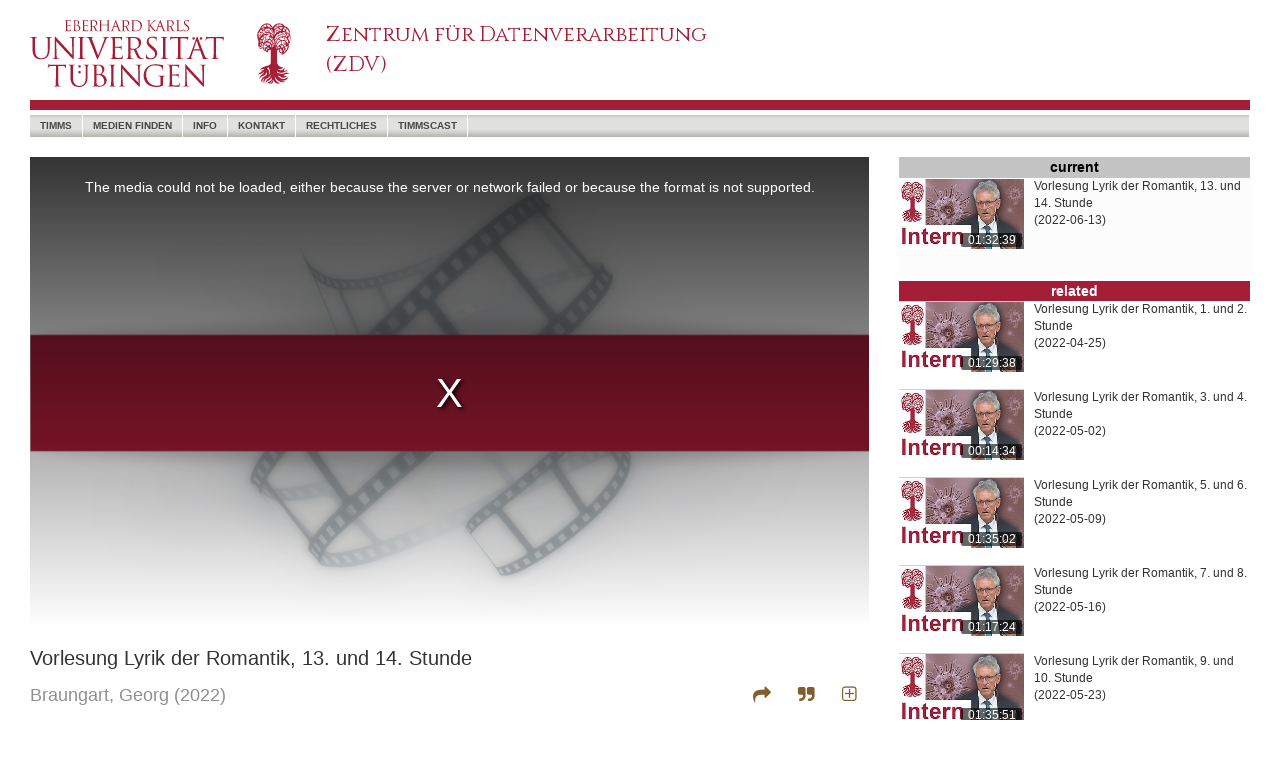

--- FILE ---
content_type: text/html; charset=utf-8
request_url: https://timms.uni-tuebingen.de/tp/UT_20220613_001_sose22lyrikrom_0001
body_size: 49697
content:
<!DOCTYPE html>
<html>
<head>
    <meta charset="utf-8" />
    <meta name="viewport" content="width=device-width, initial-scale=1.0">
    
    <meta property="og:url" content="" />
    <meta property="og:type" content="webpage" />
    <meta property="og:title" content="" />
    <meta property="og:description" content="" />
    <meta property="og:image" content="" />
    <meta property="og:locale" content="de_DE" />

    <link rel="shortcut icon" href="/favicon.ico" />
    <title>timms video</title>
    <link href="/Content/bootstrap.css" rel="stylesheet"/>
<link href="/Content/timms/UniSite.css" rel="stylesheet"/>

    <link href="/Content/themes/base/jquery-ui.css" rel="stylesheet"/>

    <style>
        #nav-search:hover {
            background-color: transparent;
        }
    </style>
    

    <style type="text/css">

        /* overwrite UniSite.css */
        body div#outerContainer {
            max-width: 1300px;
        }

        footer {
            max-width: 1300px;
        }

        .intrinsic-container {
            position: relative;
            height: 0;
            overflow: hidden;
        }

        .intrinsic-container-16x9 {
            padding-bottom: 56.25%;
        }

        .intrinsic-container iframe {
            position: absolute;
            top: 0;
            left: 0;
            width: 100%;
            height: 100%;
        }


        @media (max-width:767px) {
            #outer-container {
                width: 100%;
                display: block;
                position: relative;
            }

            #video-container {
                width: 100%;
            }

            #outer-container #right {
                width: 100%;
            }
        }

        @media (min-width:768px) {
            #outer-container {
                width: 100%;
                display: flex;
                flex-direction: row;
            }

            #video-container {
                width: 100%;
            }

            #outer-container #right {
                width: 381px;
                min-width: 381px;
                padding-left: 30px;
            }
        }

        .cursor-pointer {
            cursor: pointer;
        }



        /* ---- spacer classes ---- */
        .h075em {
            width: 0.75em;
            display: inline-block;
            height: 4px;
        }

        .h150em {
            width: 1.5em;
            display: inline-block;
        }

        /* video iframe legends */
        div.title {
            padding-top: 15px;
            font-size: 20px;
            padding-bottom: 10px;
        }

        div.creator {
            font-size: 18px;
            color: rgb(143,143,143);
            line-height: 1.5em;
        }

        .s-c-close {
            font-size: 18px;
            color: rgb(143,143,143);
            float: right;
        }

        td.citestyles {
            width: 100px;
            text-align: right;
            padding-right: 10px;
            padding-top: 10px;
            padding-bottom: 10px;
            vertical-align: top;
            color: rgb(143,143,143);
            cursor: pointer;
        }



        span.copyState {
            color: rgb(0,105,170);
            font-size: 10px;
            font-style: italic;
        }

            span.copyState.Off {
                display: none;
            }

            span.copyState.On {
                display: inline;
            }

        /* share dialog */
        #share-dialog {
            display: none;
        }

        /* cite dialog*/
        #cite-dialog {
            display: none;
        }

        .s-c-dialog {
            width: 100%;
            border-left: 0px solid rgb(80,170,200);
            padding-left: 20px;
            background-color: rgb(252,252,252);
            padding-right: 0px;
        }

        td.md-name {
            font-size: 12px;
            text-align: right;
            padding-right: 10px;
            vertical-align: top;
            overflow-wrap: break-word;
            width: 100px;
            color: rgb(143,143,143);
        }

        td.md-val {
            font-size: 12px;
            text-align: left;
            padding-left: 10px;
            vertical-align: top;
            overflow-wrap: break-word;
        }

        a.citedown {
            color: rgb(130,93,45);
            font-size: 14px;
            font-weight: normal;
            text-decoration: none;
        }

            a.citedown:hover {
                text-decoration: none;
            }

            a.citedown:active, a.citedown:visited {
                text-decoration: none;
            }
    </style>




    <script src="/Scripts/modernizr-2.8.3.js"></script>

    <script src="/Scripts/jquery-3.3.1.js"></script>

    <script src="/Scripts/jquery-ui-1.12.1.js"></script>

    <script src="/Scripts/bootstrap.js"></script>
<script src="/Scripts/respond.js"></script>

    <script src="/Scripts/jquery.validate.js"></script>
<script src="/Scripts/jquery.validate.unobtrusive.js"></script>


    <script src="/Scripts/_QueryControl.js" type="text/javascript"></script>
    
    <script>

        var dlTitle = "Vorlesung Lyrik der Romantik, 13. und 14. Stunde";
        var dlRid = "UT_20220613_001_sose22lyrikrom_0001";

        function copyFormatted(html) {
            // Create container for the HTML
            // [1]
            var container = document.createElement('div')
            container.innerHTML = html

            // Hide element
            // [2]
            container.style.position = 'fixed'
            container.style.pointerEvents = 'none'
            container.style.opacity = 0

            // Detect all style sheets of the page
            var activeSheets = Array.prototype.slice.call(document.styleSheets)
                .filter(function (sheet) {
                    return !sheet.disabled
                })

            // Mount the iframe to the DOM to make `contentWindow` available
            // [3]
            document.body.appendChild(container)

            // Copy to clipboard
            // [4]
            window.getSelection().removeAllRanges()

            var range = document.createRange()
            range.selectNode(container)
            window.getSelection().addRange(range)

            // [5.1]
            document.execCommand('copy')

            // [5.2]
            for (var i = 0; i < activeSheets.length; i++) activeSheets[i].disabled = true

            // [5.3]
            document.execCommand('copy')

            // [5.4]
            for (var i = 0; i < activeSheets.length; i++) activeSheets[i].disabled = false

            // Remove the iframe
            // [6]
            document.body.removeChild(container)
        }

        function clipBoardState(stateId) {
            $(".copyState").removeClass("On");
            $(".copyState").addClass("Off");
            $("#" + stateId).removeClass("Off");
            $("#" + stateId).addClass("On");
        }

        var initPrefs = {
            version: "1.0",
            mdState: "ex",
            theatermode: "off"
        };

        var cookieName = "vpprefs";

        function setCookie(cname, cvalue, exdays) {
            var d = new Date();
            d.setTime(d.getTime() + (exdays * 24 * 60 * 60 * 1000));
            var expires = "expires=" + d.toUTCString();
            document.cookie = cname + "=" + cvalue + ";" + expires + ";path=/";
        }



        function getCookie(cname) {
            var name = cname + "=";
            var ca = document.cookie.split(';');
            for (var i = 0; i < ca.length; i++) {
                var c = ca[i];
                while (c.charAt(0) == ' ') {
                    c = c.substring(1);
                }
                if (c.indexOf(name) == 0) {
                    return c.substring(name.length, c.length);
                }
            }
            return "";
        }

        function getPrefs() {
            var _thePrefs = getCookie(cookieName);

            console.log(_thePrefs);
            if ((_thePrefs == "") || (_thePrefs.toString().indexOf("version") < 0)) {
                setCookie(cookieName, JSON.stringify(initPrefs), 365);
            }

            return (JSON.parse(getCookie(cookieName)));

        }

        $(document).ready(function () {

            /*
            $(function () {
                $(document).tooltip();
            });
            */

            var myPrefs = getPrefs();
            // mdState

            if (myPrefs.mdState == "ex") {
                $("#md-content").css("display", "block");
                $("#md-close-line").css("display", "block");
                $("#md-open-line").css("display", "none");
            }
            else {
                $("#md-content").css("display", "none");
                $("#md-close-line").css("display", "none");
                $("#md-open-line").css("display", "block");
            }

            if (myPrefs.theatermode == "on") {
                setTheaterMode("on");
            }
            else {
                setTheaterMode("off");
            }

            $('[data-toggle="tooltip"]').tooltip();

            var _playTime = 0.0;

            $("#theater-mode").on("click", function () {
                if ($("#theater-mode").hasClass("fa-plus-square-o")) {
                    setTheaterMode("on")
                }
                else {
                    setTheaterMode("off");
                }
            });

            function setTheaterMode(mode) {
                if (mode == 'on') {
                    $("#outer-container").css({ "display": "block", "width": "100%", "position": "relative" });
                    $("#video-container").css({ "width": "100%" });
                    $("#outer-container #right").css({ "width": "100%", "min-width": "100%", "padding-left": "0px" });

                    $("#theater-mode").removeClass("fa-plus-square-o");
                    $("#theater-mode").addClass("fa-minus-square-o");

                    $("#theater-mode").attr("title", "theatermode off");
                    $("#theater-mode").attr("data-original-title", "theatermode off");
                    myPrefs.theatermode = "on";
                    setCookie(cookieName, JSON.stringify(myPrefs), 365);
                }
                else {
                    $("#outer-container").css({ "display": "flex", "width": "100%", "position": "relative", "flex-direction": "row" });
                    $("#video-container").css({ "width": "100%" });
                    $("#outer-container #right").css({ "width": "381px", "min-width": "381px", "padding-left": "30px" });
                    $("#theater-mode").removeClass("fa-minus-square-o");
                    $("#theater-mode").addClass("fa-plus-square-o");

                    $("#theater-mode").attr("title", "theatermode on");
                    $("#theater-mode").attr("data-original-title", "theatermode on");
                    myPrefs.theatermode = "off";
                    setCookie(cookieName, JSON.stringify(myPrefs), 365);
                }
            }


            /*
            receive playtime from the video played by eplayer in an iframe, iframe sends a message to parent.
            The message is a json object with property t (time)
            */

            function receiveTime(event) {
                _playTime = event.data.t;

            }

            window.addEventListener("message", receiveTime, false);

            /*
            share dialog
            */
            $("#share-button").on("click", function () {
                // console.log("share-button click");
                shareDialog.toggle();
            });

            var shareDialog = function (window, document) {

                var _window = window;
                var _document = document;

                var _baseUrl = _window.location.protocol + "//" + _window.location.hostname + ":" + _window.location.port + _window.location.pathname;
                var _interval1 = null;


                function buildUrl() {
                    var _url = _baseUrl;
                    if ($("#sd-chktime").prop("checked")) {
                        _url += '?t=' + _playTime.toFixed(2);
                    }
                    $("#sd-url").val(_url);
                }

                function buildMailUri() {
                    var _url = "mailto:?";
                    _url += "subject=timms video " + encodeURIComponent(dlRid);

                    var _dlTitle = $('<textarea/>').html(dlTitle).text();

                    /*
                    dlTitle = dlTitle.replace(/&#223;/g, "ß");
                    dlTitle = dlTitle.replace(/&#228;/g, "ä");
                    dlTitle = dlTitle.replace(/&#246;/g, "ö");
                    dlTitle = dlTitle.replace(/&#252;/g, "ü");
                    dlTitle = dlTitle.replace(/&#196;/g, "Ä");
                    dlTitle = dlTitle.replace(/&#214;/g, "Ö");
                    dlTitle = dlTitle.replace(/&#220;/g, "Ü");
                    */

                    _url += "&body="+encodeURI(_dlTitle) + "%0C%0A%0C%0A" + encodeURI($("#sd-url").val());

                    return (_url);
                }

                function buildTwitterUri() {
                    var twitter = "https://twitter.com/intent/tweet";
                    var _dlTitle = $('<textarea/>').html(dlTitle).text();
                    var text = "text=video on timms: " + encodeURI(_dlTitle);
                    var url = "url=" + encodeURI($("#sd-url").val());
                    var via = "via=timms";
                    var hashtags = "hashtags=timms";

                    return (twitter + "?" + text + "&" + url);
                }

                function init() {
                    if ($("#sd-chktime").prop("checked")) {
                        if (_interval1 == null) {
                            _interval1 = setInterval(buildUrl, 500);
                        }
                    }
                    else {
                        if (_interval1 != null) {
                            clearInterval(_interval1);
                            _interval1 = null;
                        }
                        buildUrl();
                    }
                };

                init();

                return {
                    open: function () {
                        $('#share-dialog').css('display', 'block');
                    },
                    close: function () {
                        $("#share-dialog").css({ 'display': 'none' });
                    },
                    chktimetoggle: function () {

                        if ($("#sd-chktime").prop("checked")) {
                            if (_interval1 == null) {
                                _interval1 = setInterval(buildUrl, 500);
                            }
                        }
                        else {
                            clearInterval(_interval1);
                            _interval1 = null;
                        }
                        buildUrl();
                    },
                    toggle: function () {
                        if ($("#share-dialog").css('display') == 'none') {
                            this.open();
                        }
                        else {
                            this.close();
                        }
                    },
                    email: function () {
                        //_window.location.assign(buildMailUri());
                        _window.open(buildMailUri());
                    },
                    copy: function () {
                        $("#sd-url").select();
                        document.execCommand("copy");
                        clipBoardState("url-state");
                    },
                    tweet: function () {
                        _window.open(buildTwitterUri(), "_blank");

                    }

                }

            }(window, document);

            var citeDialog = function (window, document) {
                var _window = window;
                var _document = document;


                return {
                    open: function () {
                        $("#cite-dialog").css("display", "block");
                    },
                    close: function () {
                        $("#cite-dialog").css("display", "none");
                    },
                    toggle: function () {
                        if ($("#cite-dialog").css("display") == 'none') {
                            this.open();
                        }
                        else {
                            this.close();
                        }
                    }
                }
            }(window, document);

            var metaDialog = function (window, document) {
                var _window = window;
                var _document = document;

                function updateCookie(state) {
                    myPrefs.mdState = state;
                    setCookie(cookieName, JSON.stringify(myPrefs), 365);
                }

                return {
                    open: function () {
                        $("#md-content").css("display", "block");
                        $("#md-close-line").css("display", "block");
                        $("#md-open-line").css("display", "none");
                        updateCookie("ex");
                    },
                    close: function () {
                        $("#md-content").css("display", "none");
                        $("#md-close-line").css("display", "none");
                        $("#md-open-line").css("display", "block");
                        updateCookie("co");
                    }
                }
            }(window, document);

            $("#sd-chktime").on('change', function () { shareDialog.chktimetoggle(); });
            $("#sd-close").on("click", function () { shareDialog.toggle(); });
            $("#sd-email").on("click", function () { shareDialog.email(); });
            $("#sd-copy").on("click", function () { shareDialog.copy(); });
            $("#sd-tweet").on("click", function () { shareDialog.tweet(); });

            $("#cite-button").on('click', function () {citeDialog.toggle();});
            $("#cd-close").on('click', function () { citeDialog.close(); })

            $("#cd-harvard").on('click', function () {
                var cells = $(this).parent().siblings();
                copyFormatted(cells[0].innerHTML);
                clipBoardState("harvard-state");
            });

            $("#cd-apa").on('click', function () {
                var cells = $(this).parent().siblings();
                copyFormatted(cells[0].innerHTML);
                clipBoardState("apa-state");
            });

            $("#cd-mla").on('click', function () {
                var cells = $(this).parent().siblings();
                copyFormatted(cells[0].innerHTML);
                clipBoardState("mla-state");
            });

            $("#md-close").on('click', function () { metaDialog.close() });
            $("#md-open").on('click', function () { metaDialog.open() });
            /*
            * there are two mechanisms to change the major layout of
            * the page. Involved: outer-container, video-container, right
            * mechanism:
            * - by media query with breakpoint 768px - changing the class definitions
            * - by user interaction toggling theatermode - changing inline style
            * problem:
            * once theatermode was toggled the inline style of the divs overrides
            * the styles defined classes
            * solution:
            * if windowsize changes and layout is in normal display mode (not theatermode)
            * remove the inline style
            */
            $(window).on('resize', function () {
                if ($("#theater-mode").hasClass("fa-plus-square-o"))
                {
                    if ($("#outer-container").attr("style") != "")
                    {
                        $("#outer-container").attr("style", '');
                        $("#video-container").attr('style', '');
                        $("#outer-container #right").attr('style', '');
                    }
                }
            });

            $(window).trigger("resize");


        });

        var bootstrapButton = $.fn.button.noConflict();
        $.fn.bootstrapBtn = bootstrapButton;


    </script>

    <link href='https://fonts.googleapis.com/css?family=Cinzel' rel='stylesheet' type='text/css' />
    <link href="/Content/font-awesome.css" rel="stylesheet" type="text/css" />
</head>
<body>
    <div id="outerContainer" class="container body-content">
        
        <header class="hidden-xs">
            <div class="row">
                
                <div class="largeLogo">
                    <a href="https://www.uni-tuebingen.de/"><img src="/Content/utresp/images/UT_WBMW_Rot_RGB.svg" alt="Uni Logo" /></a>
                </div>
                
                <div class="col-lg-6 col-md-6 col-sm-5 titleOuter">
                    <div class="titleInner">
                        <a href="https://www.zdv.uni-tuebingen.de"><div class="titleText" style="font-size:21px; font-weight:500; font-stretch:semi-expanded;">Zentrum für Datenverarbeitung<br />(ZDV)</div></a>
                    </div>
                </div>
                
                <div class="topRight" style="visibility:visible;">
                    <div style="width: 40px; height: 12px; margin-bottom: 17px; background-color:white; ">
                        <!-- placeholder for flags -->
                    </div>
                    <div style="z-index:10;">
                        
                    </div>
                </div>
            </div>
            
            
        </header>
        
        <nav class="navbar navbar-default">
            <div class="container">
                <div class="navbar-header visible-xs">
                    <table>
                        <tr>
                            
                            <td style="width: 50px;">
                                <a href="https://www.uni-tuebingen.de/">
                                    <img style="height: 50px;" src="/Content/utresp/images/UT_BM_Rot_RGB.svg" alt="Uni Logo" />
                                </a>
                            </td>
                            
                            <td>
                                <div class="titleText"></div>
                            </td>
                            
                            <td>
                                <button type="button" class="navbar-toggle" data-toggle="collapse" data-target=".navbar-collapse">
                                    <span class="icon-bar"></span><span class="icon-bar"></span><span class="icon-bar"></span>
                                </button>
                            </td>
                        </tr>
                    </table>
                </div>
                
                <div class="navbar-collapse collapse">
                    <ul class="nav navbar-nav" style="width:100%">
                        
                        <li><a href="/">timms</a></li>
                        <li><a href="/Search/Find">Medien Finden</a></li>
                        <li><a href="/Info">Info</a></li>
                        <li><a href="/Home/Contact">Kontakt</a></li>
                        <li><a href="/Info/Legal">Rechtliches</a></li>
                        <li><a href="https://timmscast.uni-tuebingen.de" target="_blank">timmscast</a></li>
                        <li id="nav-search" style="float:right;"><div style="float:right;"></div></li>
                    </ul>
                </div>
            </div>
        </nav>
        
        <div id="main">
            <div id="noJSInfo">
                Diese Anwendung erfordert Java-Skript.
                <br />
                <br />
                Bitte aktivieren Sie Java-Script in den Browser-Einstellungen.
            </div>
            <div id="content">
                




<div id="outer-container" class="outer-container">

    <div id="video-container" class="video-container">
        <div class="intrinsic-container intrinsic-container-16x9">
            <iframe id="playerIF" frameborder="0" src='/Player/EPlayer?id=UT_20220613_001_sose22lyrikrom_0001&t=0.0' allowfullscreen scrolling="no"></iframe>
        </div>
        <div class="title">Vorlesung Lyrik der Romantik, 13. und 14. Stunde</div>
        <div class="creator">
                    <span>Braungart, Georg</span>
            <span>(2022)</span>
            <div style="float:right; color:rgb(130,93,45)">
                <span class="fa fa-share cursor-pointer" aria-hidden="true" title="share" id="share-button" data-toggle="tooltip"></span><div class="h150em"></div><span class="fa fa-quote-right cursor-pointer" aria-hidden="true" title="citation" id="cite-button" data-toggle="tooltip"></span><div class="h150em hidden-xs"></div><span id="theater-mode" class="fa fa-plus-square-o cursor-pointer hidden-xs" title="theatermode on" data-toggle="tooltip"></span><div class="h075em"></div>
            </div>
        </div>
        <div style="clear:both; height:15px;"></div>
        <!--
            share Dialog    
        -->
        <div id="share-dialog" class="s-c-dialog">
            <div style="width:100%; height:40px;">
                <span style="float:right; line-height:40px; font-size:18px; color:rgb(130,93,45); width:40px; text-align:center; " class="fa fa-times cursor-pointer" id="sd-close"></span>
            </div>
            <div style="clear:both"></div>
            <div style="overflow-x:hidden; padding-right:10px;"><label for="sd-chktime">Time:</label><div class="h075em"></div><input type="checkbox" id="sd-chktime" /><div class="h150em"></div><label for="sd-url">Url:</label><div class="h075em"></div><input type="text" size="80" id="sd-url" value="http:" readonly="readonly" style="border-bottom:solid 1px rgb(208,208,208); border-top:none; border-left:none; border-right:none;" /><span id="url-state" class="copyState Off">  clipboard</span></div>
            <div style="font-size:1.25em; padding-top:7px; padding-bottom:9px; font-size:1.5em; vertical-align:top;">
                <div class="h150em"></div>
                <span id="sd-copy" class="fa fa-link cursor-pointer" aria-hidden="true" title="copy url" data-toggle="tooltip"></span>
                <div class="h075em"></div>
                <span id="sd-email" class="fa fa-envelope-o cursor-pointer" aria-hidden="true" title="send email" style="color:rgb(165,30,55); vertical-align:top;" data-toggle="tooltip"></span>
                <div class="h075em"></div>
                <span id="sd-tweet" class="fa fa-twitter cursor-pointer" aria-hidden="true" title="tweet" data-toggle="tooltip" style="color:rgb(29,161,242); vertical-align:top;"></span>
                <div class="h150em"></div>
                <!-- span class="fa fa-facebook cursor-pointer" aria-hidden="true" title="facebook" data-toggle="tooltip" style="color:rgb(59,89,152);"></span -->
                <div class="h075em"></div>
            </div>
        </div>
        <div style="clear:both; height:15px;"></div>
        <!--
            Citation Dialog    
        -->
        <div id="cite-dialog" class="s-c-dialog">
            <div style="width:100%; height:40px;">
                <span style="float:right; line-height:40px; font-size:18px; color:rgb(130,93,45); width:40px; text-align:center; " class="fa fa-times cursor-pointer" id="cd-close"></span>
            </div>
            <div style="clear:both"></div>
            <table style="border-collapse:collapse; font-size:12px;" cellpadding="0" cellspacing="0" border="0">
                <tr>
                    <td class="citestyles"><span title="copy mla cite style" data-toggle="tooltip" id="cd-mla">mla</span><br /><span id="mla-state" class="copyState Off">clipboard</span></td>
                    <td style="vertical-align:top; padding:10px;">Braungart G. &quot;Vorlesung Lyrik der Romantik, 13. und 14. Stunde.&quot;, <i>timms video</i>,  Universität Tübingen (2022): <i><a href="https://timms.uni-tuebingen.de:443/tp/UT_20220613_001_sose22lyrikrom_0001">https://timms.uni-tuebingen.de:443/tp/UT_20220613_001_sose22lyrikrom_0001</a></i>. Accessed 28 Jan 2026.</td>
                </tr>
                <tr>
                    <td class="citestyles"><span title="copy apa cite style" data-toggle="tooltip" id="cd-apa">apa</span><br /><span id="apa-state" class="copyState Off">clipboard</span></td>
                    <td style="vertical-align:top; padding:10px;">Braungart, G. (2022). <i>Vorlesung Lyrik der Romantik, 13. und 14. Stunde</i>. timms video: Universität Tübingen. Retrieved January 28, 2026 from the World Wide Web <a href="https://timms.uni-tuebingen.de:443/tp/UT_20220613_001_sose22lyrikrom_0001">https://timms.uni-tuebingen.de:443/tp/UT_20220613_001_sose22lyrikrom_0001</a></td>
                </tr>
                <tr>
                    <td class="citestyles"><span title="copy harvard cite style" data-toggle="tooltip" id="cd-harvard">harvard</span><br /><span id="harvard-state" class="copyState Off">clipboard</span></td>
                    <td style="vertical-align:top; padding:10px;">Braungart, G. (2022). <i>Vorlesung Lyrik der Romantik, 13. und 14. Stunde</i> [Online video]. 13 June. Available at: <a href="https://timms.uni-tuebingen.de:443/tp/UT_20220613_001_sose22lyrikrom_0001">https://timms.uni-tuebingen.de:443/tp/UT_20220613_001_sose22lyrikrom_0001</a> (Accessed: 28 January 2026).</td>
                </tr>
                <tr>
                    <td class="citestyles" style="vertical-align:middle;">file&nbsp;download</td>
                    <td style="vertical-align:middle; padding:10px;"><a class="citedown" href="/api/Cite?id=UT_20220613_001_sose22lyrikrom_0001&format=bibtex" target="_blank">bibtex</a>&nbsp;&nbsp;&nbsp;<a class="citedown" href="/api/Cite?id=UT_20220613_001_sose22lyrikrom_0001&format=enw" target="_blank">endnote</a></td>
                </tr>
            </table>
        </div>
        <div style="clear:both; height:15px;"></div>
        <!--
            Metadaten Dialog    
        -->
        <div id="meta-dialog" class="s-c-dialog">
            <div id="md-close-line">
                <div style="width:100%; height:40px;">
                    <span style="float:right; line-height:40px; font-size:18px; color:rgb(130,93,45); width:40px; text-align:center; " class="fa fa-chevron-up cursor-pointer" id="md-close" aria-hidden="true" data-toggle="tooltip" title="collapse metadata"></span>
                </div>
            </div>
            <div style="clear:both;"></div>
            <div id="md-open-line">
                <div style="width:100%; height:40px;">
                    <span style="line-height:40px">Information</span>
                    <span style="float:right; line-height:40px; font-size:18px; color:rgb(130,93,45); width:40px; text-align:center; " class="fa fa-chevron-down cursor-pointer" id="md-open" aria-hidden="true" data-toggle="tooltip" title="expand metadata"></span>
                </div>
            </div>
            <div id="md-content">
                <table cellpadding="0" cellspacing="0" border="0" style="border-collapse:collapse; width:100%; table-layout:fixed; overflow-x:hidden;">
                    <tr>
                        <td class="md-name">title:</td>
                        <td class="md-val">Vorlesung Lyrik der Romantik, 13. und 14. Stunde</td>
                    </tr>
                            <tr>
                                <td class="md-name">alt. title:</td>
                                <td class="md-val"></td>
                            </tr>
                                                <tr>
                                <td class="md-name">creator:</td>
                                <td class="md-val">Braungart, Georg (author)</td>
                            </tr>
                                                <tr>
                                <td class="md-name">subjects:</td>
                                <td class="md-val">
                                        <span>Neuphilologie, </span>
                                        <span>Deutsches Seminar, </span>
                                        <span>Lyrik, </span>
                                        <span>Romantik, </span>
                                        <span>Vorlesung</span>
                                </td>
                            </tr>
                                            <tr>
                            <td class="md-name">description:</td>
                            <td class="md-val">Vorlesung im SoSe 2022; Montag, 13. Juni 2022</td>
                        </tr>
                                                <tr>
                                <td class="md-name">abstract:</td>
                                <td class="md-val">In dieser Vorlesung wird ein &#220;berblick &#252;ber die Epoche der Romantik gegeben. Dabei steht die Lyrik im Zentrum. Wie immer geht es darum, eine m&#246;glichst plastische Vorstellung von 
	Kultur und Literatur der Zeit zu vermitteln, insbesondere auch von Musik und Malerei - verkn&#252;pft mit exemplarischen Gedichtanalysen. Dabei wird auch in die Praxis der Interpretation von Lyrik eingef&#252;hrt.
	Unerl&#228;sslich ist die Besch&#228;ftigung mit der fr&#252;hromantischen &#196;sthetik, die zusammen mit der Lyriktheorie der Romantik am Anfang stehen wird. Sodann kommen alle wichtigen Dichter und Genres der Lyrik in den verschiedenen Phasen 
	der Entwicklung in den Blick: von Wackenroder, Tieck, Novalis, August Wilhelm Schlegel, Karoline von G&#252;nderrode, Wilhelm M&#252;ller (dem Dichter von Schuberts &#39;Winterreise&#39;), Arnim und Brentano bis hin zu Uhland, Eichendorff und 
	Heine. Dabei wird in jeder Stunde ein Gedicht besonders eingehend analysiert. Ich werde versuchen, eine in etwa chronologische Abfolge mit der Erl&#228;uterung von bestimmten Themen und Motiven zu verbinden. Folgende Stichworte 
	stehen jeweils im Zentrum: Kunst-Poesie, Sprach-Musik, Nacht und Geschichte, Volkes T&#246;ne, Kindheitsbilder, Natur-Magie, Seelenlandschaften/Weltschmerz/Melancholie, Wandern, Poesie und Politik, Christentum und Poesie, 
	schlie&#223;lich: Heinrich Heine, der &#39;entlaufene Romantiker&#39;.</td>
                            </tr>
                                                                <tr>
                            <td class="md-name">publisher:</td>
                            <td class="md-val">ZDV Universit&#228;t T&#252;bingen</td>
                        </tr>
                                                <tr>
                                <td class="md-name">contributor:</td>
                                <td class="md-val">ZDV Universit&#228;t T&#252;bingen (producer)</td>
                            </tr>
                    <tr>
                        <td class="md-name">creation&nbsp;date:</td>
                        <td class="md-val">2022-06-13</td>
                    </tr>

                    <tr>
                        <td class="md-name">dc&nbsp;type:</td>
                        <td class="md-val">image</td>
                    </tr>

                        <tr>
                            <td class="md-name">localtype:</td>
                            <td class="md-val">video</td>
                        </tr>
                                            <tr>
                            <td class="md-name">identifier:</td>
                            <td class="md-val">UT_20220613_001_sose22lyrikrom_0001</td>
                        </tr>
                                            <tr>
                            <td class="md-name">language:</td>
                            <td class="md-val">ger</td>
                        </tr>

                        <tr>
                            <td class="md-name">rights:</td>
                                <td class="md-val">Url: <a href="https://timmsstatic.uni-tuebingen.de/jtimms/TimmsDisclaimer.html?639052050910768397" target="_blank">https://timmsstatic.uni-tuebingen.de/jtimms/TimmsDisclaimer.html?639052050910768397</a></td>
                        </tr>

                </table>
                <div style="height:10px;"></div>
            </div>
        </div>
        <div style="clear:both; height:15px;"></div>
    </div>
    <!--
    Die rechte Seite...    
    -->
    <div id="right" class="outer-container-right">
                <div style="width:100%; clear:both; min-height:120px; background-color:rgb(252,252,252);">
                    <div style="width:100%; height:1.5em; text-align:center; background-color:rgb(196,196,196)"><p style="font-size:14px;"><span style="color:rgb(0,0,0); font-weight:bold;">current</span></p></div>
                    <div style="position:relative; float:left;">
                        <img src="https://timmsstatic.uni-tuebingen.de/jtimms/images/UT_2022/06/13/UT_20220613_001_sose22lyrikrom_0001.prev.jpg" style="border-top: 1px solid rgb(254,254,254); width:125px; margin-right:10px;" />
                        <div style="position:absolute; bottom:2px; right:12px; width:61px; line-height:1.2em; background-color:rgba(0,0,0,0.6);  color:white; text-align:center; border-radius:2px; font-size:12px;">01:32:39</div>
                    </div>

                    <p style="font-size:12px;">Vorlesung Lyrik der Romantik, 13. und 14. Stunde<br />(2022-06-13)</p>
                </div>
                <div style="clear:both; min-height:4px;"></div>
        <div style="width:100%; text-align:center; vertical-align:middle; background-color:rgb(165,30,55)"><span style="color:white; font-size:14px; font-weight:bold;">related</span></div>
                <div style="width:100%; clear:both; min-height:80px;">
                    <div style="position:relative; float:left;">
                        <a href="https://timms.uni-tuebingen.de:443/tp/UT_20220425_001_sose22lyrikrom_0001"><img src="https://timmsstatic.uni-tuebingen.de/jtimms/images/UT_2022/04/25/UT_20220425_001_sose22lyrikrom_0001.prev.jpg" style="border-top: 1px solid rgb(208,208,208); width:125px; margin-right:10px;" /></a>
                        <div style="position:absolute; bottom:2px; right:12px; width:61px; line-height:1.2em; background-color:rgba(0,0,0,0.6); color:white; text-align:center; font-size:12px; border-radius:2px;">01:29:38</div>
                    </div>
                    <p style="font-size:12px;">Vorlesung Lyrik der Romantik, 1. und 2. Stunde<br />(2022-04-25)</p>

                </div>
                <div style="min-height:8px;"></div>
                <div style="width:100%; clear:both; min-height:80px;">
                    <div style="position:relative; float:left;">
                        <a href="https://timms.uni-tuebingen.de:443/tp/UT_20220502_001_sose22lyrikrom_0001"><img src="https://timmsstatic.uni-tuebingen.de/jtimms/images/UT_2022/05/02/UT_20220502_001_sose22lyrikrom_0001.prev.jpg" style="border-top: 1px solid rgb(208,208,208); width:125px; margin-right:10px;" /></a>
                        <div style="position:absolute; bottom:2px; right:12px; width:61px; line-height:1.2em; background-color:rgba(0,0,0,0.6); color:white; text-align:center; font-size:12px; border-radius:2px;">00:14:34</div>
                    </div>
                    <p style="font-size:12px;">Vorlesung Lyrik der Romantik, 3. und 4. Stunde<br />(2022-05-02)</p>

                </div>
                <div style="min-height:8px;"></div>
                <div style="width:100%; clear:both; min-height:80px;">
                    <div style="position:relative; float:left;">
                        <a href="https://timms.uni-tuebingen.de:443/tp/UT_20220509_001_sose22lyrikrom_0001"><img src="https://timmsstatic.uni-tuebingen.de/jtimms/images/UT_2022/05/09/UT_20220509_001_sose22lyrikrom_0001.prev.jpg" style="border-top: 1px solid rgb(208,208,208); width:125px; margin-right:10px;" /></a>
                        <div style="position:absolute; bottom:2px; right:12px; width:61px; line-height:1.2em; background-color:rgba(0,0,0,0.6); color:white; text-align:center; font-size:12px; border-radius:2px;">01:35:02</div>
                    </div>
                    <p style="font-size:12px;">Vorlesung Lyrik der Romantik, 5. und 6. Stunde<br />(2022-05-09)</p>

                </div>
                <div style="min-height:8px;"></div>
                <div style="width:100%; clear:both; min-height:80px;">
                    <div style="position:relative; float:left;">
                        <a href="https://timms.uni-tuebingen.de:443/tp/UT_20220516_001_sose22lyrikrom_0001"><img src="https://timmsstatic.uni-tuebingen.de/jtimms/images/UT_2022/05/16/UT_20220516_001_sose22lyrikrom_0001.prev.jpg" style="border-top: 1px solid rgb(208,208,208); width:125px; margin-right:10px;" /></a>
                        <div style="position:absolute; bottom:2px; right:12px; width:61px; line-height:1.2em; background-color:rgba(0,0,0,0.6); color:white; text-align:center; font-size:12px; border-radius:2px;">01:17:24</div>
                    </div>
                    <p style="font-size:12px;">Vorlesung Lyrik der Romantik, 7. und 8. Stunde<br />(2022-05-16)</p>

                </div>
                <div style="min-height:8px;"></div>
                <div style="width:100%; clear:both; min-height:80px;">
                    <div style="position:relative; float:left;">
                        <a href="https://timms.uni-tuebingen.de:443/tp/UT_20220523_001_sose22lyrikrom_0001"><img src="https://timmsstatic.uni-tuebingen.de/jtimms/images/UT_2022/05/23/UT_20220523_001_sose22lyrikrom_0001.prev.jpg" style="border-top: 1px solid rgb(208,208,208); width:125px; margin-right:10px;" /></a>
                        <div style="position:absolute; bottom:2px; right:12px; width:61px; line-height:1.2em; background-color:rgba(0,0,0,0.6); color:white; text-align:center; font-size:12px; border-radius:2px;">01:35:51</div>
                    </div>
                    <p style="font-size:12px;">Vorlesung Lyrik der Romantik, 9. und 10. Stunde<br />(2022-05-23)</p>

                </div>
                <div style="min-height:8px;"></div>
                <div style="width:100%; clear:both; min-height:80px;">
                    <div style="position:relative; float:left;">
                        <a href="https://timms.uni-tuebingen.de:443/tp/UT_20220530_001_sose22lyrikrom_0001"><img src="https://timmsstatic.uni-tuebingen.de/jtimms/images/UT_2022/05/30/UT_20220530_001_sose22lyrikrom_0001.prev.jpg" style="border-top: 1px solid rgb(208,208,208); width:125px; margin-right:10px;" /></a>
                        <div style="position:absolute; bottom:2px; right:12px; width:61px; line-height:1.2em; background-color:rgba(0,0,0,0.6); color:white; text-align:center; font-size:12px; border-radius:2px;">01:25:06</div>
                    </div>
                    <p style="font-size:12px;">Vorlesung Lyrik der Romantik, 11. und 12. Stunde<br />(2022-05-30)</p>

                </div>
                <div style="min-height:8px;"></div>
                <div style="width:100%; clear:both; min-height:80px;">
                    <div style="position:relative; float:left;">
                        <a href="https://timms.uni-tuebingen.de:443/tp/UT_20220620_001_sose22lyrikrom_0001"><img src="https://timmsstatic.uni-tuebingen.de/jtimms/images/UT_2022/06/20/UT_20220620_001_sose22lyrikrom_0001.prev.jpg" style="border-top: 1px solid rgb(208,208,208); width:125px; margin-right:10px;" /></a>
                        <div style="position:absolute; bottom:2px; right:12px; width:61px; line-height:1.2em; background-color:rgba(0,0,0,0.6); color:white; text-align:center; font-size:12px; border-radius:2px;">01:48:12</div>
                    </div>
                    <p style="font-size:12px;">Vorlesung Lyrik der Romantik, 15. und 16. Stunde<br />(2022-06-20)</p>

                </div>
                <div style="min-height:8px;"></div>
                <div style="width:100%; clear:both; min-height:80px;">
                    <div style="position:relative; float:left;">
                        <a href="https://timms.uni-tuebingen.de:443/tp/UT_20220627_001_sose22lyrikrom_0001"><img src="https://timmsstatic.uni-tuebingen.de/jtimms/images/UT_2022/06/27/UT_20220627_001_sose22lyrikrom_0001.prev.jpg" style="border-top: 1px solid rgb(208,208,208); width:125px; margin-right:10px;" /></a>
                        <div style="position:absolute; bottom:2px; right:12px; width:61px; line-height:1.2em; background-color:rgba(0,0,0,0.6); color:white; text-align:center; font-size:12px; border-radius:2px;">01:05:37</div>
                    </div>
                    <p style="font-size:12px;">Vorlesung Lyrik der Romantik, 17. und 18. Stunde<br />(2022-06-27)</p>

                </div>
                <div style="min-height:8px;"></div>
                <div style="width:100%; clear:both; min-height:80px;">
                    <div style="position:relative; float:left;">
                        <a href="https://timms.uni-tuebingen.de:443/tp/UT_20220704_001_sose22lyrikrom_0001"><img src="https://timmsstatic.uni-tuebingen.de/jtimms/images/UT_2022/07/04/UT_20220704_001_sose22lyrikrom_0001.prev.jpg" style="border-top: 1px solid rgb(208,208,208); width:125px; margin-right:10px;" /></a>
                        <div style="position:absolute; bottom:2px; right:12px; width:61px; line-height:1.2em; background-color:rgba(0,0,0,0.6); color:white; text-align:center; font-size:12px; border-radius:2px;">01:25:56</div>
                    </div>
                    <p style="font-size:12px;">Vorlesung Lyrik der Romantik, 19. und 20. Stunde<br />(2022-07-04)</p>

                </div>
                <div style="min-height:8px;"></div>
                <div style="width:100%; clear:both; min-height:80px;">
                    <div style="position:relative; float:left;">
                        <a href="https://timms.uni-tuebingen.de:443/tp/UT_20220711_001_sose22lyrikrom_0001"><img src="https://timmsstatic.uni-tuebingen.de/jtimms/images/UT_2022/07/11/UT_20220711_001_sose22lyrikrom_0001.prev.jpg" style="border-top: 1px solid rgb(208,208,208); width:125px; margin-right:10px;" /></a>
                        <div style="position:absolute; bottom:2px; right:12px; width:61px; line-height:1.2em; background-color:rgba(0,0,0,0.6); color:white; text-align:center; font-size:12px; border-radius:2px;">01:21:30</div>
                    </div>
                    <p style="font-size:12px;">Vorlesung Lyrik der Romantik, 21. und 22. Stunde<br />(2022-07-11)</p>

                </div>
                <div style="min-height:8px;"></div>
                <div style="width:100%; clear:both; min-height:80px;">
                    <div style="position:relative; float:left;">
                        <a href="https://timms.uni-tuebingen.de:443/tp/UT_20220718_001_sose22lyrikrom_0001"><img src="https://timmsstatic.uni-tuebingen.de/jtimms/images/UT_2022/07/18/UT_20220718_001_sose22lyrikrom_0001.prev.jpg" style="border-top: 1px solid rgb(208,208,208); width:125px; margin-right:10px;" /></a>
                        <div style="position:absolute; bottom:2px; right:12px; width:61px; line-height:1.2em; background-color:rgba(0,0,0,0.6); color:white; text-align:center; font-size:12px; border-radius:2px;">01:24:43</div>
                    </div>
                    <p style="font-size:12px;">Vorlesung Lyrik der Romantik, 23. und 24. Stunde<br />(2022-07-18)</p>

                </div>
                <div style="min-height:8px;"></div>
    </div>



</div>

            </div>
        </div>
    </div>
    <footer class="container">
        <div class="inner">
            <div class="col-lg-2 col-md-2 col-sm-2 col-xs-2">
                
            </div>
            <div class="col-lg-2 col-md-2 col-sm-2 col-xs-2">
                
            </div>
            <div class="col-lg-8 col-md-8 col-sm-8 col-xs-8 right">
                <span>
                    &copy; 2026 <a href="https://www.uni-tuebingen.de/" target="_blank">Universität Tübingen</a> |
                </span>
                <a href="https://www.uni-tuebingen.de/meta/impressum" target="_blank">Impressum</a>
                <span> | </span><a href="https://www.uni-tuebingen.de/kontakt" target="_blank">Uni Kontakt</a>
            </div>
        </div>
    </footer>
</body>
</html>


--- FILE ---
content_type: text/css
request_url: https://timms.uni-tuebingen.de/Content/timms/UniSite.css
body_size: 7136
content:
html {
  height: 100%;
}
body {
  background-image: url("images/body_bg.png");
  height: 103%;
  /* footer below page */
}
body div#outerContainer {
  width: auto;
  min-height: 100%;
  max-width: 980px;
  /* Uni web page */
  /*max-width: 1100px;*/
  /* FIT */
  position: relative;
  /* needed for positioning of footer */
  margin: 0 auto;
  padding: 0 30px 25px 30px;
  background-color: #ffffff;
  /* border for older browsers */
  border-left: 2px solid #c6c4b7;
  border-right: 2px solid #c6c4b7;
}
.boxshadow div#outerContainer {
  /* box-shadow with modernizr */
  border: none;
  box-shadow: 2px 0 10px rgba(52, 66, 76, 0.2), -2px 0 10px rgba(52, 66, 76, 0.2);
}
/* Header */
.titleText {
  font-family: Cinzel, serif;
  font-size: 1.39em;
  color: #a51e37;
}
header {
  overflow: hidden;
  margin-bottom: 5px;
  border-bottom: 10px solid #a51e37;
}
header .largeLogo {
  float: left;
  width: 280px;
  margin-left: 15px;
}
header .largeLogo a img {
  height: 67px;
  margin-top: 20px;
}
header .titleOuter {
  display: table;
  height: 100px;
}
header .titleInner {
  display: table-cell;
  vertical-align: middle;
}
/* Top right section with language, login etc. */
header .topRight {
  margin-right: 15px;
  padding-top: 20px;
  text-align: right;
  font-size: 11px;
  font-weight: bold;
  color: #32414B;
}
header .topRight div {
  clear: right;
  float: right;
}
header .topRight a {
  text-decoration: none;
  color: #32414B;
}
header .topRight a:hover {
  text-decoration: none;
  color: #a51e37;
}
/* Top navigation */
.navbar {
  min-height: 0;
  border-radius: 0;
  overflow: hidden;
}
.navbar-default {
  background-color: transparent;
  border: none;
}
.navbar-header {
  border: none;
  border-bottom: 3px solid #a51e37;
}
.navbar .container {
  width: 100%;
  margin: 0;
  padding: 0;
}
.navbar-nav > li {
  padding: 1px 10px 0 10px;
  height: 22px;
  border-right: #ffffff 1px solid;
}
.navbar-nav > li > a {
  padding: 0;
  line-height: none;
  font-family: Verdana, Arial, Helvetica, sans-serif;
  font-size: 10px;
  font-weight: bold;
  text-transform: uppercase;
  color: #484848 !important;
}
.navbar-nav > li:hover {
  background-color: #a51e37;
}
.navbar-nav > li:hover a {
  color: #ffffff !important;
}
/* Menu background large */
.navbar-collapse.collapse {
  padding: 0;
  background-image: -webkit-linear-gradient(top, #c4c5bf 0%, #e1e1df 15%, #e1e1df 65%, #b4b5ad 100%);
  background-image: -moz-linear-gradient(top, #c4c5bf 0%, #e1e1df 15%, #e1e1df 65%, #b4b5ad 100%);
  background-image: -o-linear-gradient(top, #c4c5bf 0%, #e1e1df 15%, #e1e1df 65%, #b4b5ad 100%);
  background-image: -ms-linear-gradient(top, #c4c5bf 0%, #e1e1df 15%, #e1e1df 65%, #b4b5ad 100%);
  background-image: linear-gradient(top, #c4c5bf 0%, #e1e1df 15%, #e1e1df 65%, #b4b5ad 100%);
  border: none;
}
/* Menu background small */
.navbar-collapse.collapsing,
.navbar-collapse.collapse.in {
  padding: 0 45px;
  background-image: none;
  border-top: solid #e1e1df 1px;
}
.navbar-collapse.collapsing li,
.navbar-collapse.collapse.in li {
  height: 30px;
  margin: 0 -15px;
  padding: 5px 15px;
  border-right: none;
}
.navbar-collapse.collapsing li a,
.navbar-collapse.collapse.in li a {
  font-size: 14px;
}
.navbar .navbar-header {
  padding: 5px 15px;
}
.navbar .navbar-header table {
  width: 100%;
}
.navbar .navbar-header table td {
  padding: 0;
}
.navbar .navbar-header table .titleText {
  margin-right: 15px;
}
.navbar .navbar-toggle {
  margin-right: 0;
}
/* Content and JavaScript test */
.js div#main div#content {
  width: 100%;
  min-height: 300px;
  /* keeps top menu always visible */
  float: none;
}
.no-js div#main div#content {
  display: none;
}
.js div#main div#noJSInfo {
  display: none;
}
.no-js div#main div#noJSInfo {
  width: 560px;
  float: left;
  margin: 25px;
  padding: 20px;
  border: 4px #c86149;
  border-style: double;
  font-weight: bold;
  font-size: 14px;
  text-align: center;
}
div.titleInner a {
  text-decoration: none;
}
/* Footer */
footer {
  width: auto !important;
  height: 20px;
  max-width: 980px;
  /* Uni web page */
  position: relative;
  margin: 0 auto;
  padding: 0 30px 0px 30px;
  background-color: #ffffff;
}
footer div.inner {
  border-top: 1px solid #32414B;
  font-size: 10px;
}
footer div.inner a {
  color: #32414B;
  text-decoration: none;
}
footer div.inner .right {
  text-align: right;
}
/*

        */
.field-validation-error {
  color: #a51d37;
  font-weight: bold;
}
.field-validation-valid {
  display: none;
}
input.input-validation-error,
textarea.input-validation-error {
  border: 1px solid #a51d37;
}
.validation-summary-errors {
  color: #e80c4d;
  font-weight: bold;
  font-size: 1.1em;
}
.validation-summary-valid {
  display: none;
}
div.timms2018 {
  color: black;
  font-size: 12px;
  /*---------------------------------------------------------*/
  /*                    find page                            */
  /*---------------------------------------------------------*/
}
div.timms2018 h1,
div.timms2018 .h1 {
  font-size: 24px;
}
div.timms2018 h2,
div.timms2018 .h2 {
  font-size: 20px;
}
div.timms2018 h3,
div.timms2018 .h3 {
  font-size: 18px;
}
div.timms2018 h4,
div.timms2018 .h4 {
  font-size: 16px;
}
div.timms2018 h5,
div.timms2018 .h5 {
  font-size: 14px;
}
div.timms2018 h6,
div.timms2018 .h6 {
  font-size: 12px;
}
div.timms2018 h1,
div.timms2018 .h1,
div.timms2018 h2,
div.timms2018 .h2,
div.timms2018 h3,
div.timms2018 .h3 {
  margin-left: 0px;
  margin-right: 0px;
  margin-bottom: 10px;
  margin-top: 20px;
  line-height: 1.1em;
}
div.timms2018 h4,
div.timms2018 .h4,
div.timms2018 h5,
div.timms2018 .h5,
div.timms2018 h6,
div.timms2018 .h6 {
  margin-left: 0px;
  margin-right: 0px;
  margin-bottom: 10px;
  margin-top: 10px;
  line-height: 1.1em;
}
div.timms2018 a {
  color: #825d2d;
  font-weight: 600;
}
div.timms2018 div.h3under {
  width: 100%;
  border-top: solid 1px #a0a0a0;
  position: relative;
  top: -5px;
  height: 8px;
}
div.timms2018 p {
  font-size: 12px;
}
div.timms2018 div.timms2018_find {
  width: 100%;
  text-align: left;
}
div.timms2018 div.timms2018_find a.find {
  display: inline-block;
  width: 300px;
  height: 30px;
  line-height: 30px;
  font-size: 20px;
  font-weight: normal;
  background-color: #c0c0c0;
  border-radius: 2px;
  text-align: center;
}
div.timms2018 div.timms2018_find a.find:hover {
  text-decoration: none;
  color: #f0f0f0;
}
div.timms2018 div.timms2018_find .querycontrol {
  padding-left: 0px;
  display: inline-block;
  border-radius: 2px;
}
div.timms2018 div.timms2018_find .querycontrol .findtextlabel {
  width: 300px;
  height: 30px;
  line-height: 28px;
  font-size: 20px;
  color: #000000;
  background-color: #c0c0c0;
  font-weight: normal;
  text-align: center;
  border: none;
}
div.timms2018 div.timms2018_find .querycontrol table {
  border-collapse: collapse;
  max-width: 300px;
  width: 300px;
  background-color: #c0c0c0;
}
div.timms2018 div.timms2018_find .querycontrol table .autocomplete {
  height: 23px;
  font-size: 18px;
  border: solid 1px #825d2d;
  padding-left: 10px;
}
div.timms2018 div.timms2018_find .querycontrol table input.autocompletesubmit {
  display: inline;
  font-family: FontAwesome;
  font-size: 20px;
  line-height: 26px;
  padding-left: 2px;
  padding-right: 2px;
  border: none;
  color: #825d2d;
  background-color: #c0c0c0;
}
